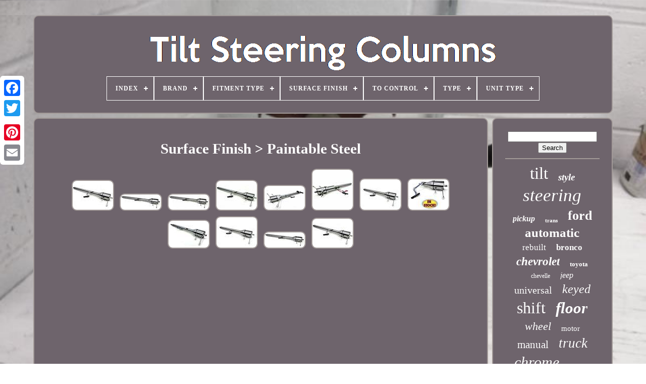

--- FILE ---
content_type: text/html
request_url: https://tiltsteeringcolumns.info/surface-finish/paintable-steel.htm
body_size: 4210
content:
<!DOCTYPE   HTML> 

	<HTML>	  


	 
<HEAD>


	
  	
<TITLE>  
 
Surface Finish > Paintable Steel  

 </TITLE> 
	
	  <META	CONTENT="text/html; charset=UTF-8" HTTP-EQUIV="content-type">
		 <META CONTENT="width=device-width, initial-scale=1"   NAME="viewport">

  
	
	<LINK TYPE="text/css"	HREF="https://tiltsteeringcolumns.info/wami.css"	REL="stylesheet">   	  
	  
<LINK HREF="https://tiltsteeringcolumns.info/vukew.css" TYPE="text/css"  REL="stylesheet">	

	
 <SCRIPT TYPE="text/javascript"  SRC="https://code.jquery.com/jquery-latest.min.js">	</SCRIPT>	
	  
<SCRIPT	ASYNC   SRC="https://tiltsteeringcolumns.info/pikog.js" TYPE="text/javascript">
 	
</SCRIPT>	

	


  <SCRIPT SRC="https://tiltsteeringcolumns.info/riredafu.js"  TYPE="text/javascript"> 	 </SCRIPT> 

  
 
	 
 	
<SCRIPT  TYPE="text/javascript"	SRC="https://tiltsteeringcolumns.info/wokytah.js"	ASYNC> 	 
</SCRIPT>	 
	
    
	<SCRIPT TYPE="text/javascript" SRC="https://tiltsteeringcolumns.info/gapiqafid.js"   ASYNC>  
</SCRIPT> 
 		
	
		 <SCRIPT TYPE="text/javascript">
	 var a2a_config = a2a_config || {};a2a_config.no_3p = 1;			 </SCRIPT>   
	 
<!--/////////////////////////////////////-->
<SCRIPT SRC="//static.addtoany.com/menu/page.js"  TYPE="text/javascript"	ASYNC>

 </SCRIPT>   
	<SCRIPT TYPE="text/javascript"   ASYNC   SRC="//static.addtoany.com/menu/page.js">  </SCRIPT>   

	 		


<SCRIPT   ASYNC  SRC="//static.addtoany.com/menu/page.js" TYPE="text/javascript">	 </SCRIPT> 

 </HEAD>


  	
<BODY  DATA-ID="-1"> 



	<DIV	STYLE="left:0px; top:150px;"   CLASS="a2a_kit a2a_kit_size_32 a2a_floating_style a2a_vertical_style">
 
		
	   
	<A CLASS="a2a_button_facebook">
</A>  			
		
   <A	CLASS="a2a_button_twitter">
</A>	


 
			
	
<!--/////////////////////////////////////-->
<A  CLASS="a2a_button_google_plus">
 
  </A>   	 	
		 <A  CLASS="a2a_button_pinterest">    	</A>
 
  
		

	<A  CLASS="a2a_button_email">  
</A>
 
	 

	</DIV>
 
	

	  	  <DIV ID="jejavu">   	 
			

 <DIV ID="hatykoge">		 	 	   
			
 <A   HREF="https://tiltsteeringcolumns.info/">
 <IMG  SRC="https://tiltsteeringcolumns.info/tilt-steering-columns.gif"  ALT="Tilt Steering Columns">  </A>  

 

			
<div id='lewizac' class='align-center'>
<ul>
<li class='has-sub'><a href='https://tiltsteeringcolumns.info/'><span>Index</span></a>
<ul>
	<li><a href='https://tiltsteeringcolumns.info/latest-items-tilt-steering-columns.htm'><span>Latest items</span></a></li>
	<li><a href='https://tiltsteeringcolumns.info/popular-items-tilt-steering-columns.htm'><span>Popular items</span></a></li>
	<li><a href='https://tiltsteeringcolumns.info/latest-videos-tilt-steering-columns.htm'><span>Latest videos</span></a></li>
</ul>
</li>

<li class='has-sub'><a href='https://tiltsteeringcolumns.info/brand/'><span>Brand</span></a>
<ul>
	<li><a href='https://tiltsteeringcolumns.info/brand/bous-performance.htm'><span>Bous Performance (79)</span></a></li>
	<li><a href='https://tiltsteeringcolumns.info/brand/chevrolet.htm'><span>Chevrolet (142)</span></a></li>
	<li><a href='https://tiltsteeringcolumns.info/brand/flaming-river.htm'><span>Flaming River (46)</span></a></li>
	<li><a href='https://tiltsteeringcolumns.info/brand/ford.htm'><span>Ford (260)</span></a></li>
	<li><a href='https://tiltsteeringcolumns.info/brand/general-motors.htm'><span>General Motors (127)</span></a></li>
	<li><a href='https://tiltsteeringcolumns.info/brand/hyundai.htm'><span>Hyundai (91)</span></a></li>
	<li><a href='https://tiltsteeringcolumns.info/brand/ididit.htm'><span>Ididit (295)</span></a></li>
	<li><a href='https://tiltsteeringcolumns.info/brand/jeep.htm'><span>Jeep (46)</span></a></li>
	<li><a href='https://tiltsteeringcolumns.info/brand/johnny-law-motors.htm'><span>Johnny Law Motors (174)</span></a></li>
	<li><a href='https://tiltsteeringcolumns.info/brand/lexus.htm'><span>Lexus (70)</span></a></li>
	<li><a href='https://tiltsteeringcolumns.info/brand/linesracing.htm'><span>Linesracing (119)</span></a></li>
	<li><a href='https://tiltsteeringcolumns.info/brand/motornets.htm'><span>Motornets (80)</span></a></li>
	<li><a href='https://tiltsteeringcolumns.info/brand/nissan.htm'><span>Nissan (48)</span></a></li>
	<li><a href='https://tiltsteeringcolumns.info/brand/o-k-p-suspension.htm'><span>O-k-p Suspension (86)</span></a></li>
	<li><a href='https://tiltsteeringcolumns.info/brand/psc.htm'><span>Psc (81)</span></a></li>
	<li><a href='https://tiltsteeringcolumns.info/brand/sphinxparts.htm'><span>Sphinxparts (52)</span></a></li>
	<li><a href='https://tiltsteeringcolumns.info/brand/suspension-4-less.htm'><span>Suspension 4 Less (45)</span></a></li>
	<li><a href='https://tiltsteeringcolumns.info/brand/suspension-pros.htm'><span>Suspension Pros (109)</span></a></li>
	<li><a href='https://tiltsteeringcolumns.info/brand/top-end-steering.htm'><span>Top End Steering (580)</span></a></li>
	<li><a href='https://tiltsteeringcolumns.info/brand/toyota.htm'><span>Toyota (132)</span></a></li>
	<li><a href='https://tiltsteeringcolumns.info/latest-items-tilt-steering-columns.htm'>... (3056)</a></li>
</ul>
</li>

<li class='has-sub'><a href='https://tiltsteeringcolumns.info/fitment-type/'><span>Fitment Type</span></a>
<ul>
	<li><a href='https://tiltsteeringcolumns.info/fitment-type/direct-replacement.htm'><span>Direct Replacement (178)</span></a></li>
	<li><a href='https://tiltsteeringcolumns.info/fitment-type/performance-custom.htm'><span>Performance / Custom (111)</span></a></li>
	<li><a href='https://tiltsteeringcolumns.info/latest-items-tilt-steering-columns.htm'>... (5429)</a></li>
</ul>
</li>

<li class='has-sub'><a href='https://tiltsteeringcolumns.info/surface-finish/'><span>Surface Finish</span></a>
<ul>
	<li><a href='https://tiltsteeringcolumns.info/surface-finish/aluminum.htm'><span>Aluminum (6)</span></a></li>
	<li><a href='https://tiltsteeringcolumns.info/surface-finish/black.htm'><span>Black (38)</span></a></li>
	<li><a href='https://tiltsteeringcolumns.info/surface-finish/black-coated.htm'><span>Black Coated (8)</span></a></li>
	<li><a href='https://tiltsteeringcolumns.info/surface-finish/black-powder-coat.htm'><span>Black Powder Coat (8)</span></a></li>
	<li><a href='https://tiltsteeringcolumns.info/surface-finish/black-steel.htm'><span>Black Steel (4)</span></a></li>
	<li><a href='https://tiltsteeringcolumns.info/surface-finish/chrome.htm'><span>Chrome (96)</span></a></li>
	<li><a href='https://tiltsteeringcolumns.info/surface-finish/chrome-stainless.htm'><span>Chrome Stainless (10)</span></a></li>
	<li><a href='https://tiltsteeringcolumns.info/surface-finish/chrome-steel.htm'><span>Chrome Steel (12)</span></a></li>
	<li><a href='https://tiltsteeringcolumns.info/surface-finish/gray.htm'><span>Gray (6)</span></a></li>
	<li><a href='https://tiltsteeringcolumns.info/surface-finish/natural.htm'><span>Natural (23)</span></a></li>
	<li><a href='https://tiltsteeringcolumns.info/surface-finish/paintable-steel.htm'><span>Paintable Steel (12)</span></a></li>
	<li><a href='https://tiltsteeringcolumns.info/surface-finish/painted.htm'><span>Painted (12)</span></a></li>
	<li><a href='https://tiltsteeringcolumns.info/surface-finish/plastic.htm'><span>Plastic (6)</span></a></li>
	<li><a href='https://tiltsteeringcolumns.info/surface-finish/polished.htm'><span>Polished (21)</span></a></li>
	<li><a href='https://tiltsteeringcolumns.info/surface-finish/powdercoated.htm'><span>Powdercoated (11)</span></a></li>
	<li><a href='https://tiltsteeringcolumns.info/surface-finish/printable-raw-steel.htm'><span>Printable Raw Steel (4)</span></a></li>
	<li><a href='https://tiltsteeringcolumns.info/surface-finish/raw-paintable-steel.htm'><span>Raw Paintable Steel (12)</span></a></li>
	<li><a href='https://tiltsteeringcolumns.info/surface-finish/raw-stainless.htm'><span>Raw Stainless (5)</span></a></li>
	<li><a href='https://tiltsteeringcolumns.info/surface-finish/raw-steel-paintable.htm'><span>Raw Steel Paintable (12)</span></a></li>
	<li><a href='https://tiltsteeringcolumns.info/surface-finish/stainless-steel.htm'><span>Stainless Steel (22)</span></a></li>
	<li><a href='https://tiltsteeringcolumns.info/latest-items-tilt-steering-columns.htm'>... (5390)</a></li>
</ul>
</li>

<li class='has-sub'><a href='https://tiltsteeringcolumns.info/to-control/'><span>To Control</span></a>
<ul>
	<li><a href='https://tiltsteeringcolumns.info/to-control/steering-column.htm'><span>Steering Column (6)</span></a></li>
	<li><a href='https://tiltsteeringcolumns.info/to-control/turn-signal.htm'><span>Turn Signal (29)</span></a></li>
	<li><a href='https://tiltsteeringcolumns.info/latest-items-tilt-steering-columns.htm'>... (5683)</a></li>
</ul>
</li>

<li class='has-sub'><a href='https://tiltsteeringcolumns.info/type/'><span>Type</span></a>
<ul>
	<li><a href='https://tiltsteeringcolumns.info/type/423-steering-column.htm'><span>423 Steering Column (3)</span></a></li>
	<li><a href='https://tiltsteeringcolumns.info/type/dash-part.htm'><span>Dash Part (4)</span></a></li>
	<li><a href='https://tiltsteeringcolumns.info/type/flaming-river-parts.htm'><span>Flaming River Parts (11)</span></a></li>
	<li><a href='https://tiltsteeringcolumns.info/type/horn.htm'><span>Horn (3)</span></a></li>
	<li><a href='https://tiltsteeringcolumns.info/type/hub-adapter.htm'><span>Hub Adapter (3)</span></a></li>
	<li><a href='https://tiltsteeringcolumns.info/type/interior-trim-set.htm'><span>Interior Trim Set (5)</span></a></li>
	<li><a href='https://tiltsteeringcolumns.info/type/knob.htm'><span>Knob (3)</span></a></li>
	<li><a href='https://tiltsteeringcolumns.info/type/misc.htm'><span>Misc (3)</span></a></li>
	<li><a href='https://tiltsteeringcolumns.info/type/motor.htm'><span>Motor (3)</span></a></li>
	<li><a href='https://tiltsteeringcolumns.info/type/oem.htm'><span>Oem (5)</span></a></li>
	<li><a href='https://tiltsteeringcolumns.info/type/steering.htm'><span>Steering (2)</span></a></li>
	<li><a href='https://tiltsteeringcolumns.info/type/steering-column.htm'><span>Steering Column (266)</span></a></li>
	<li><a href='https://tiltsteeringcolumns.info/type/steering-gear.htm'><span>Steering Gear (27)</span></a></li>
	<li><a href='https://tiltsteeringcolumns.info/type/steering-shaft.htm'><span>Steering Shaft (7)</span></a></li>
	<li><a href='https://tiltsteeringcolumns.info/type/steering-wheel.htm'><span>Steering Wheel (10)</span></a></li>
	<li><a href='https://tiltsteeringcolumns.info/type/tachometer.htm'><span>Tachometer (5)</span></a></li>
	<li><a href='https://tiltsteeringcolumns.info/type/tilt.htm'><span>Tilt (3)</span></a></li>
	<li><a href='https://tiltsteeringcolumns.info/type/tilt-motor.htm'><span>Tilt Motor (3)</span></a></li>
	<li><a href='https://tiltsteeringcolumns.info/type/tilt-steering-column.htm'><span>Tilt Steering Column (127)</span></a></li>
	<li><a href='https://tiltsteeringcolumns.info/type/wiring-harness.htm'><span>Wiring Harness (3)</span></a></li>
	<li><a href='https://tiltsteeringcolumns.info/latest-items-tilt-steering-columns.htm'>... (5222)</a></li>
</ul>
</li>

<li class='has-sub'><a href='https://tiltsteeringcolumns.info/unit-type/'><span>Unit Type</span></a>
<ul>
	<li><a href='https://tiltsteeringcolumns.info/unit-type/kit.htm'><span>Kit (7)</span></a></li>
	<li><a href='https://tiltsteeringcolumns.info/unit-type/steering-column.htm'><span>Steering Column (29)</span></a></li>
	<li><a href='https://tiltsteeringcolumns.info/unit-type/tilt-steering-column.htm'><span>Tilt Steering Column (74)</span></a></li>
	<li><a href='https://tiltsteeringcolumns.info/latest-items-tilt-steering-columns.htm'>... (5608)</a></li>
</ul>
</li>

</ul>
</div>

		 	
   
</DIV>   

		
    
 <DIV ID="ramicurimy"> 	    
					
<!--/////////////////////////////////////-->
<DIV  ID="raxe">

					  
<!--/////////////////////////////////////-->
<DIV   ID="femywibyt"> 	

  		
</DIV>
		

				<h1>Surface Finish > Paintable Steel</h1>
<ul>
<li><a href="https://tiltsteeringcolumns.info/1947-1954-chevy-truck-tilt-steering-column-floor-shift-paintable-raw-steel-3.htm" title="1947 1954 Chevy Truck Tilt Steering Column Floor Shift Paintable Raw Steel"><img src="https://tiltsteeringcolumns.info/upload/1947-1954-Chevy-Truck-Tilt-Steering-Column-Floor-Shift-Paintable-Raw-Steel-01-narv.jpg" alt="1947 1954 Chevy Truck Tilt Steering Column Floor Shift Paintable Raw Steel"/></a></li>
<li><a href="https://tiltsteeringcolumns.info/1967-1972-chevy-truck-tilt-steering-column-floor-shift-paintable-raw-steel-3.htm" title="1967 1972 Chevy Truck Tilt Steering Column Floor Shift Paintable Raw Steel"><img src="https://tiltsteeringcolumns.info/upload/1967-1972-Chevy-Truck-Tilt-Steering-Column-Floor-Shift-Paintable-raw-Steel-01-crep.jpg" alt="1967 1972 Chevy Truck Tilt Steering Column Floor Shift Paintable Raw Steel"/></a></li>
<li><a href="https://tiltsteeringcolumns.info/1967-1972-chevy-truck-tilt-steering-column-floor-shift-paintable-raw-steel-2.htm" title="1967 1972 Chevy Truck Tilt Steering Column Floor Shift Paintable Raw Steel"><img src="https://tiltsteeringcolumns.info/upload/1967-1972-Chevy-Truck-Tilt-Steering-Column-Floor-Shift-Paintable-raw-Steel-01-ubq.jpg" alt="1967 1972 Chevy Truck Tilt Steering Column Floor Shift Paintable Raw Steel"/></a></li>
<li><a href="https://tiltsteeringcolumns.info/1947-1954-chevy-truck-tilt-steering-column-floor-shift-paintable-raw-steel-2.htm" title="1947 1954 Chevy Truck Tilt Steering Column Floor Shift Paintable Raw Steel"><img src="https://tiltsteeringcolumns.info/upload/1947-1954-Chevy-Truck-Tilt-Steering-Column-Floor-Shift-Paintable-Raw-Steel-01-th.jpg" alt="1947 1954 Chevy Truck Tilt Steering Column Floor Shift Paintable Raw Steel"/></a></li>
<li><a href="https://tiltsteeringcolumns.info/ididit-1140600010-1959-60-impala-steel-tilt-steering-column-withshift-lever.htm" title="Ididit 1140600010 1959-60 Impala Steel Tilt Steering Column Withshift Lever"><img src="https://tiltsteeringcolumns.info/upload/Ididit-1140600010-1959-60-Impala-Steel-Tilt-Steering-Column-WithShift-Lever-01-pfp.jpg" alt="Ididit 1140600010 1959-60 Impala Steel Tilt Steering Column Withshift Lever"/></a></li>
<li><a href="https://tiltsteeringcolumns.info/ididit-1520800010-1976-86-jeep-cj5-cj7-tilt-steering-column-withkey-steel.htm" title="Ididit 1520800010 1976-86 Jeep Cj5 &amp; Cj7 Tilt Steering Column Withkey Steel"><img src="https://tiltsteeringcolumns.info/upload/Ididit-1520800010-1976-86-Jeep-CJ5-CJ7-Tilt-Steering-Column-withKey-Steel-01-vgs.jpg" alt="Ididit 1520800010 1976-86 Jeep Cj5 &amp; Cj7 Tilt Steering Column Withkey Steel"/></a></li>
<li><a href="https://tiltsteeringcolumns.info/1957-chevy-belair-210-150-tilt-steering-column-ididit.htm" title="1957 Chevy Belair 210 150 Tilt Steering Column Ididit"><img src="https://tiltsteeringcolumns.info/upload/1957-Chevy-Belair-210-150-Tilt-Steering-Column-IDIDIT-01-bqgi.jpg" alt="1957 Chevy Belair 210 150 Tilt Steering Column Ididit"/></a></li>
<li><a href="https://tiltsteeringcolumns.info/ididit-16-shorty-paintable-steel-tilt-steering-column-1120160010.htm" title="Ididit 16 Shorty Paintable Steel Tilt Steering Column 1120160010"><img src="https://tiltsteeringcolumns.info/upload/Ididit-16-Shorty-Paintable-Steel-Tilt-Steering-Column-1120160010-01-omd.jpg" alt="Ididit 16 Shorty Paintable Steel Tilt Steering Column 1120160010"/></a></li>
<li><a href="https://tiltsteeringcolumns.info/1961-1962-chevy-impala-biscayne-belair-tilt-steering-column-ididit.htm" title="1961 1962 Chevy Impala Biscayne Belair Tilt Steering Column Ididit"><img src="https://tiltsteeringcolumns.info/upload/1961-1962-Chevy-Impala-Biscayne-Belair-Tilt-Steering-Column-IDIDIT-01-dl.jpg" alt="1961 1962 Chevy Impala Biscayne Belair Tilt Steering Column Ididit"/></a></li>
<li><a href="https://tiltsteeringcolumns.info/1955-1956-chevy-belair-210-150-tilt-steering-column-ididit.htm" title="1955 1956 Chevy Belair 210 150 Tilt Steering Column Ididit"><img src="https://tiltsteeringcolumns.info/upload/1955-1956-Chevy-Belair-210-150-Tilt-Steering-Column-IDIDIT-01-bpoe.jpg" alt="1955 1956 Chevy Belair 210 150 Tilt Steering Column Ididit"/></a></li>
<li><a href="https://tiltsteeringcolumns.info/1967-1972-chevy-truck-tilt-steering-column-floor-shift-paintable-raw-steel.htm" title="1967 1972 Chevy Truck Tilt Steering Column Floor Shift Paintable Raw Steel"><img src="https://tiltsteeringcolumns.info/upload/1967-1972-Chevy-Truck-Tilt-Steering-Column-Floor-Shift-Paintable-raw-Steel-01-jsa.jpg" alt="1967 1972 Chevy Truck Tilt Steering Column Floor Shift Paintable Raw Steel"/></a></li>
<li><a href="https://tiltsteeringcolumns.info/1947-1954-chevy-truck-tilt-steering-column-floor-shift-paintable-raw-steel.htm" title="1947 1954 Chevy Truck Tilt Steering Column Floor Shift Paintable Raw Steel"><img src="https://tiltsteeringcolumns.info/upload/1947-1954-Chevy-Truck-Tilt-Steering-Column-Floor-Shift-Paintable-raw-Steel-01-elxs.jpg" alt="1947 1954 Chevy Truck Tilt Steering Column Floor Shift Paintable Raw Steel"/></a></li>
</ul>

				
				 

 <DIV  STYLE="margin:10px auto 0px auto"  CLASS="a2a_kit">
	 

 
						 	 
 <A DATA-SHARE="false"   DATA-SHOW-FACES="false"   DATA-LAYOUT="button" CLASS="a2a_button_facebook_like" DATA-ACTION="like">	
  </A> 	
 
					    </DIV>
		
				
				   <DIV STYLE="margin:10px auto;width:120px;" CLASS="a2a_kit a2a_default_style">
	
					 <A CLASS="a2a_button_facebook">
</A>
					  <A CLASS="a2a_button_twitter"></A>

  	
					   	<A CLASS="a2a_button_google_plus">  

</A>  

					<A	CLASS="a2a_button_pinterest">	 </A>	    	
					 <A CLASS="a2a_button_email"></A>


				 
 </DIV>
	 	
					
				
			 	 
 
 </DIV> 	 
 
			    <DIV	ID="zasaxoz">	
				
				<DIV   ID="lifiqimip"> 


	 
					
   <HR>

					 	</DIV>
	 

				 	  <DIV   ID="navo"> 	
  	</DIV>
				
				  
<DIV	ID="vavabezot">

 
					<a style="font-family:MS LineDraw;font-size:33px;font-weight:normal;font-style:normal;text-decoration:none" href="https://tiltsteeringcolumns.info/tag/tilt.htm">tilt</a><a style="font-family:Arial Black;font-size:19px;font-weight:bolder;font-style:italic;text-decoration:none" href="https://tiltsteeringcolumns.info/tag/style.htm">style</a><a style="font-family:Palatino;font-size:35px;font-weight:normal;font-style:italic;text-decoration:none" href="https://tiltsteeringcolumns.info/tag/steering.htm">steering</a><a style="font-family:Coronet;font-size:16px;font-weight:bolder;font-style:italic;text-decoration:none" href="https://tiltsteeringcolumns.info/tag/pickup.htm">pickup</a><a style="font-family:GilbertUltraBold;font-size:11px;font-weight:bold;font-style:normal;text-decoration:none" href="https://tiltsteeringcolumns.info/tag/trans.htm">trans</a><a style="font-family:Wide Latin;font-size:26px;font-weight:bolder;font-style:normal;text-decoration:none" href="https://tiltsteeringcolumns.info/tag/ford.htm">ford</a><a style="font-family:Playbill;font-size:25px;font-weight:bold;font-style:normal;text-decoration:none" href="https://tiltsteeringcolumns.info/tag/automatic.htm">automatic</a><a style="font-family:Carleton ;font-size:17px;font-weight:normal;font-style:normal;text-decoration:none" href="https://tiltsteeringcolumns.info/tag/rebuilt.htm">rebuilt</a><a style="font-family:Minion Web;font-size:17px;font-weight:bold;font-style:normal;text-decoration:none" href="https://tiltsteeringcolumns.info/tag/bronco.htm">bronco</a><a style="font-family:Arial Rounded MT Bold;font-size:23px;font-weight:bolder;font-style:italic;text-decoration:none" href="https://tiltsteeringcolumns.info/tag/chevrolet.htm">chevrolet</a><a style="font-family:Cursive Elegant;font-size:13px;font-weight:bold;font-style:normal;text-decoration:none" href="https://tiltsteeringcolumns.info/tag/toyota.htm">toyota</a><a style="font-family:Expo;font-size:12px;font-weight:lighter;font-style:normal;text-decoration:none" href="https://tiltsteeringcolumns.info/tag/chevelle.htm">chevelle</a><a style="font-family:Monaco;font-size:16px;font-weight:normal;font-style:oblique;text-decoration:none" href="https://tiltsteeringcolumns.info/tag/jeep.htm">jeep</a><a style="font-family:Century Gothic;font-size:20px;font-weight:normal;font-style:normal;text-decoration:none" href="https://tiltsteeringcolumns.info/tag/universal.htm">universal</a><a style="font-family:Expo;font-size:24px;font-weight:normal;font-style:oblique;text-decoration:none" href="https://tiltsteeringcolumns.info/tag/keyed.htm">keyed</a><a style="font-family:Lansbury;font-size:32px;font-weight:lighter;font-style:normal;text-decoration:none" href="https://tiltsteeringcolumns.info/tag/shift.htm">shift</a><a style="font-family:Univers Condensed;font-size:31px;font-weight:bold;font-style:oblique;text-decoration:none" href="https://tiltsteeringcolumns.info/tag/floor.htm">floor</a><a style="font-family:CG Times;font-size:22px;font-weight:normal;font-style:italic;text-decoration:none" href="https://tiltsteeringcolumns.info/tag/wheel.htm">wheel</a><a style="font-family:Verdana;font-size:15px;font-weight:normal;font-style:normal;text-decoration:none" href="https://tiltsteeringcolumns.info/tag/motor.htm">motor</a><a style="font-family:Footlight MT Light;font-size:21px;font-weight:lighter;font-style:normal;text-decoration:none" href="https://tiltsteeringcolumns.info/tag/manual.htm">manual</a><a style="font-family:Algerian;font-size:27px;font-weight:normal;font-style:oblique;text-decoration:none" href="https://tiltsteeringcolumns.info/tag/truck.htm">truck</a><a style="font-family:Cursive Elegant;font-size:30px;font-weight:lighter;font-style:oblique;text-decoration:none" href="https://tiltsteeringcolumns.info/tag/chrome.htm">chrome</a><a style="font-family:Times;font-size:11px;font-weight:bolder;font-style:normal;text-decoration:none" href="https://tiltsteeringcolumns.info/tag/mustang.htm">mustang</a><a style="font-family:Fritzquad;font-size:10px;font-weight:lighter;font-style:normal;text-decoration:none" href="https://tiltsteeringcolumns.info/tag/ignition.htm">ignition</a><a style="font-family:Arial Rounded MT Bold;font-size:18px;font-weight:normal;font-style:normal;text-decoration:none" href="https://tiltsteeringcolumns.info/tag/inch.htm">inch</a><a style="font-family:Zap Chance;font-size:14px;font-weight:normal;font-style:italic;text-decoration:none" href="https://tiltsteeringcolumns.info/tag/adapter.htm">adapter</a><a style="font-family:Small Fonts;font-size:19px;font-weight:bolder;font-style:italic;text-decoration:none" href="https://tiltsteeringcolumns.info/tag/auto.htm">auto</a><a style="font-family:Wide Latin;font-size:12px;font-weight:bolder;font-style:oblique;text-decoration:none" href="https://tiltsteeringcolumns.info/tag/telescopic.htm">telescopic</a><a style="font-family:Monaco;font-size:15px;font-weight:normal;font-style:normal;text-decoration:none" href="https://tiltsteeringcolumns.info/tag/power.htm">power</a><a style="font-family:Palatino;font-size:28px;font-weight:bold;font-style:oblique;text-decoration:none" href="https://tiltsteeringcolumns.info/tag/black.htm">black</a><a style="font-family:Old English;font-size:29px;font-weight:bold;font-style:italic;text-decoration:none" href="https://tiltsteeringcolumns.info/tag/chevy.htm">chevy</a><a style="font-family:Verdana;font-size:34px;font-weight:lighter;font-style:italic;text-decoration:none" href="https://tiltsteeringcolumns.info/tag/column.htm">column</a><a style="font-family:Algerian;font-size:18px;font-weight:bolder;font-style:oblique;text-decoration:none" href="https://tiltsteeringcolumns.info/tag/ididit.htm">ididit</a><a style="font-family:Micro;font-size:14px;font-weight:lighter;font-style:italic;text-decoration:none" href="https://tiltsteeringcolumns.info/tag/camaro.htm">camaro</a><a style="font-family:Monaco;font-size:13px;font-weight:bold;font-style:italic;text-decoration:none" href="https://tiltsteeringcolumns.info/tag/steel.htm">steel</a>  
				
	</DIV>
	
			
			  </DIV> 	   	
		 </DIV>	  
	
		  
 <DIV ID="cofibud">
  
		
			   	 
<UL>   

				 <LI>   
					
	<A  HREF="https://tiltsteeringcolumns.info/">			


Index		</A>


	
				  </LI> 


					  <LI>	 
						 
  <A  HREF="https://tiltsteeringcolumns.info/contact.php"> 

	Contact Form
 </A>
  
				
 
</LI>	  
 
					 
	<LI> 
 
						
<A  HREF="https://tiltsteeringcolumns.info/privacy.htm">  Privacy Policy Agreement
 </A>

	 

				  

 </LI> 

				

 <LI>
	

					
<A HREF="https://tiltsteeringcolumns.info/terms.htm">
 
Service Agreement  </A>
	
	

				
	</LI>	

 
				

				

</UL>   
			
			
</DIV>
 

		 </DIV>  
   
  </BODY>
  	 	
		</HTML>	 

--- FILE ---
content_type: text/css
request_url: https://tiltsteeringcolumns.info/wami.css
body_size: 1723
content:
  
#cofibud         {
		  
	display:block; 

  border:2px solid #A19997;
 
  	border-radius:10px;


	margin:0px 8px;

 	background-color:#6E646C;

	padding:24px;
 

 
}




#botev input[type="text"]         { 			  	width:60%;
margin:0px 10px 10px 0px;
 	}	

 
 #raxe img         {	
	 

	max-width:90%; 
	margin:3px;
  	border-color:#A19997;
  
 	border-radius:10px;
	 	border-width:2px; 	   border-style:solid; 
 	height:auto;  }   
   
/*/////////////////////////////////////*/
#femywibyt         { 

    	 width:100%; 
 	margin:0px auto 8px auto;    }  





#botev input         {

	padding:6px; 	  	
	border:2px solid #A19997; 
	 	   	border-radius:5px; }	
     
H1         {
		
font-size:29px; 	  }	 



 #raxe ol         {
  
	list-style-type:disc;	 
margin:0px;	



  	padding:0px; 
    	 }	
  
	

#niwapub:hover         { 
  	
border-color:transparent #FFFFFF transparent transparent; }   	
 hr         {
border:1px solid #A19997;  
	
	margin:10px 0px;
}
	     	

 
 #vavabezot a         {

display:inline-block; 
		max-width:100%;	
 
	overflow:hidden; 	text-overflow:ellipsis;
		margin:0px 10px;   
 	 	word-wrap:normal; 
}  

#raxe ol li         {		margin:0px 10px;  } 
  #botev input[type="submit"]         {
	
 
 
  	color:#FFFFFF;
 



background-color:#6E646C; } 
   #hatykoge img         {		max-width:100%; }


#hatykoge         { 

	border:2px solid #A19997;

	 
 	background-color:#6E646C;  	  display:block;  	padding:24px;	 	border-radius:10px; 

	margin:0px 8px;

   }
 

#mihulu         {
 
  	border-style:solid; 
 			  
 	margin:10px;
 	border-color:transparent transparent transparent #A19997; 	width:0; 

border-width:10px 0 10px 20px;		display:inline-block; 	height:0;
 }
#navo         { 
	 	



	width:95%;

 margin:0px auto 8px auto;}
#cofibud ul         {  
  	 	display:inline-block;
  	
margin:0px;	
 	padding:0px;  	
 
 }
	 
	
	#raxe ul         {
    list-style-type:none; 
		margin:0px;
	padding:0px;}


#navo:empty         {

	 	 
	 
display:none;
	 } 

#cofibud li         {	
display:inline-block;
 	margin:13px 22px;  
  } 	
 


	
	 #raxe         { 
   

  	width:79%;

 


		background-color:#6E646C; 		padding:24px;  
	border:2px solid #A19997;
   display:table-cell; 	border-radius:10px; 	

	color:#FFFFFF;
}


  
#mihulu:hover         {	

 
border-color:transparent transparent transparent #FFFFFF;     }  

 #ramicurimy div         {	vertical-align:top;
	border-spacing:0px; } 	 
		 a         { 
 	color:#FFFFFF; 
 
	text-decoration:underline;
	font-weight:bold;
	
}
 
 

 #zasaxoz         {   background-color:#6E646C;

	   
 	width:21%;  			padding:24px;	
 

	 	border-radius:10px; 
	color:#FFFFFF; 		display:table-cell;    		border:2px solid #A19997;
		
}	  




	#jejavu         {	
  
	
	width:91%;

  	margin:30px auto 23px auto;  
	 	 }  


/*/////////////////////////////////////*/
html, body         {  		margin:0 0 0 0;
  		height:100%;   	background-image:url("https://tiltsteeringcolumns.info/tilt-steering-columns-yno.jpg");
 	font-family:Georgia;		
 	background-size:cover; 
	text-align:center;	 

		font-size:18px;  
} 

 


/*/////////////////////////////////////
         #lewizac
/////////////////////////////////////*/
#lewizac         {	
 	   text-align:left; 	 } 
#femywibyt:empty         {  	display:none; 	}
 
	
/*/////////////////////////////////////

         .a2a_default_style

/////////////////////////////////////*/
.a2a_default_style         { 

	display:none;		 }


  


/*/////////////////////////////////////*/
#botev input[type="submit"]:active         {
				opacity:0.7;
 filter:alpha(opacity=70);
 

}



/*/////////////////////////////////////*/
#niwapub         { 

	
	border-style:solid;

  
	height:0;	
	   
	border-width:10px 20px 10px 0; 

	width:0;

	margin:10px;	border-color:transparent #A19997 transparent transparent;
		display:inline-block;
}

 #raxe img:hover         { 
 	border-color:#FFFFFF;  border-radius:10px;
	
} 
#ramicurimy         {
  
	width:100%;   
	table-layout:fixed;		border-spacing:8px;			 
 display:table;

 }		 


#raxe ul li         {	 

display:inline;	 
		
}
	 
  

@media only screen and (max-width: 1020px)         { 	  
 	
.a2a_default_style         {	 	display:block;}	
	.a2a_floating_style.a2a_vertical_style         {
 
    display:none;
}
  	 
 
  
}
 
	@media only screen and (max-width: 760px), (min-device-width: 760px) and (max-device-width: 1024px)         { 
  
 

 #raxe         {
 		width:100%;
    margin:10px 0px;		display:block; 	

	 		padding:10px 5px;	} 	
	
/*/////////////////////////////////////

         #jejavu

/////////////////////////////////////*/
#jejavu         { 	
 
margin:8px auto;

		display:block;	 				padding:0px;  	
		width:80%; } 


 
/*/////////////////////////////////////*/
#cofibud li         {	

 	display:block;	
	}  
	


	
 
/*/////////////////////////////////////

         .a2a_default_style

/////////////////////////////////////*/
.a2a_default_style         {	   display:block;

}	

	#hatykoge         {
	 width:100%; 
 	  margin:10px 0px;
 	 		display:block;
  		padding:5px;
	}	   
 
#cofibud         { 
  	
		display:block;  

width:100%; 			padding:10px 5px;  
		margin:10px 0px;	}    	
 

  
#vavabezot         {	 

 margin:10px;	 } 
 	 

/*/////////////////////////////////////*/
.a2a_floating_style.a2a_vertical_style         { 
  
  
 display:none; 
}  
	#botev         {   

    margin:10px;	}

 

  #ramicurimy         {			margin:0px;	display:block;	 

		padding:0px;   

			width:100%;  
} 	 	

/*/////////////////////////////////////*/
#zasaxoz         {
 	  	  		padding:5px;	  
				margin:10px 0px;  		display:block;   width:100%;

 	}

  	
} 	


--- FILE ---
content_type: text/css
request_url: https://tiltsteeringcolumns.info/vukew.css
body_size: 2210
content:

#lewizac,
#lewizac ul,
#lewizac ul li,
#lewizac ul li a,
#lewizac #menu-button         { 


	
  -webkit-box-sizing: border-box; 
  border: 0; 		 
  line-height: 1;
  box-sizing: border-box;   


  position: relative;  	  

  list-style: none;   
  padding: 0;
  display: block;	
 
  -moz-box-sizing: border-box;
	
 
margin: 0;

 

} 

 #lewizac:after,
#lewizac > ul:after         {

 	
  display: block;


  height: 0;  
  clear: both;
 
	
content: ".";  
  line-height: 0;

   
  visibility: hidden; } 	

 
 
#lewizac #menu-button         {	

display: none;	}

 	 

	 
#lewizac         {
  
background: #6E646C;}	
 
 #lewizac > ul > li         {
 
	
  float: center;	
border:1px solid #FFFFFF; 	
 
} 	



#lewizac.align-center > ul         { 
  	 font-size: 0;


  text-align: center; 
 }  
  

/*/////////////////////////////////////

         #lewizac.align-center > ul > li

/////////////////////////////////////*/
#lewizac.align-center > ul > li         {
  
 display: inline-block;
  

  float: none;
	}
  	
  
	#lewizac.align-center ul ul         {  
	 text-align: left;

 }  	 
	
 	 #lewizac.align-right > ul > li         {  float: right;
	 
 
}


#lewizac > ul > li > a         { 
  

  color: #FFFFFF;	

  font-weight: 700; 
  letter-spacing: 1px; 

  text-transform: uppercase;		


  font-size: 12px;	 
 
  text-decoration: none; 
padding: 17px;
	} 
 
  
#lewizac > ul > li:hover > a         {   
 	  }

 
  #lewizac > ul > li.has-sub > a         { padding-right: 30px; 
	}  	 

 #lewizac > ul > li.has-sub > a:after         {  	 	

  width: 8px;
 
  content: '';	 	
  top: 22px;

  display: block;

 
  height: 2px;


  right: 11px;position: absolute;   

  background: #FFFFFF;
	  

	} 

#lewizac > ul > li.has-sub > a:before         {	   

  top: 19px;
	
  -moz-transition: all .25s ease; 	
 
 position: absolute;  
  -o-transition: all .25s ease;  	 
  -webkit-transition: all .25s ease; 
  transition: all .25s ease;
  
  right: 14px;	 

  content: '';  
  display: block;
  width: 2px;
		
  height: 8px; 
  background: #FFFFFF;
  -ms-transition: all .25s ease;	}

  #lewizac > ul > li.has-sub:hover > a:before         {	
	 
  height: 0;   

top: 23px; 
 }

 
 	

  #lewizac ul ul         {	

  left: -9999px;
	 position: absolute;  } 


 	#lewizac.align-right ul ul         {
  

text-align: right;	}  




#lewizac ul ul li         {
   	
  -moz-transition: all .25s ease;
   
  -webkit-transition: all .25s ease; 

  -o-transition: all .25s ease;
 
  -ms-transition: all .25s ease;


height: 0;  
  transition: all .25s ease; 
}  
 
	 #lewizac li:hover > ul         {	

left: auto;			}

#lewizac.align-right li:hover > ul         {	  left: auto;	  
  right: 0;  
}	 
		

 
#lewizac li:hover > ul > li         {  
  
 height: auto;

}		 	

#lewizac ul ul ul         {  margin-left: 100%; 
  top: 0; }
	
 

#lewizac.align-right ul ul ul         {
			
  
  margin-right: 100%;
	margin-left: 0;
	 }  

#lewizac ul ul li a         {

	
  color: #FFFFFF;
	
  font-size: 12px; 

	
  background: #6E646C;	 	
 
border: 1px solid #FFFFFF;


  text-decoration: none;
  width: 170px; 
  padding: 11px 15px;



  font-weight: 400;	
} 
	     
#lewizac ul ul li:last-child > a,
#lewizac ul ul li.last-item > a         {

	 }
 	
 #lewizac ul ul li:hover > a,
#lewizac ul ul li a:hover         {     
font-weight:bolder; }


#lewizac ul ul li.has-sub > a:after         {
 
 
  right: 11px;
 
 
  background: #FFFFFF;  position: absolute;

  display: block;
  content: '';

	
  height: 2px; 

 

  width: 8px; 		


  top: 16px; 
	}
	
 #lewizac.align-right ul ul li.has-sub > a:after         { 		 right: auto;
 
	
  left: 11px;		
 }
   

	 #lewizac ul ul li.has-sub > a:before         {  
   
  -ms-transition: all .25s ease; 
  display: block;
	 

position: absolute; 
	


 
  width: 2px; 	
  -moz-transition: all .25s ease; 	
 
  

  top: 13px; 	   
  height: 8px;   
  transition: all .25s ease; 	
  -webkit-transition: all .25s ease;	

 
  content: '';

  right: 14px;


  background: #FFFFFF;

  -o-transition: all .25s ease;}	 
#lewizac.align-right ul ul li.has-sub > a:before         {
	 	  
  left: 14px; 
     right: auto; 
 }	 
  #lewizac ul ul > li.has-sub:hover > a:before         {
  height: 0; 

  top: 17px;
 	} 	
  @media all and (max-width: 768px), only screen and (-webkit-min-device-pixel-ratio: 2) and (max-width: 1024px), only screen and (min--moz-device-pixel-ratio: 2) and (max-width: 1024px), only screen and (-o-min-device-pixel-ratio: 2/1) and (max-width: 1024px), only screen and (min-device-pixel-ratio: 2) and (max-width: 1024px), only screen and (min-resolution: 192dpi) and (max-width: 1024px), only screen and (min-resolution: 2dppx) and (max-width: 1024px)         {   	

  #lewizac         { 	width: 100%;
} 

 

#lewizac ul         {
   width: 100%; 	

    display: none;

	
  }	


	
 #lewizac.align-center > ul         {	  	 
text-align: left;	  }   

#lewizac ul li         {

	  	width: 100%;

 
    border-top: 1px solid rgba(120, 120, 120, 0.2);} 
    



/*/////////////////////////////////////

         #lewizac ul ul li,
  #lewizac li:hover > ul > li

/////////////////////////////////////*/
#lewizac ul ul li,
  #lewizac li:hover > ul > li         { height: auto;	 

} 

 
#lewizac ul li a,
  #lewizac ul ul li a         {  width: 100%;
 
    border-bottom: 0;
}	 
	

#lewizac > ul > li         {  
	 float: none;
 
 
}  


/*/////////////////////////////////////*/
#lewizac ul ul li a         {  

 
	 padding-left: 25px; }  

  #lewizac ul ul ul li a         {  
	
padding-left: 35px;  }

#lewizac ul ul li a         {	  	  
 color: #FFFFFF; 	
    background: none; }
#lewizac ul ul li:hover > a,
  #lewizac ul ul li.active > a         {	

 
 font-weight:bolder; 

} 
#lewizac ul ul,
  #lewizac ul ul ul,
  #lewizac.align-right ul ul         { 


 
    text-align: left;
 
    width: 100%;	  
    left: 0; 
    margin: 0;position: relative;	 }

 


#lewizac > ul > li.has-sub > a:after,
  #lewizac > ul > li.has-sub > a:before,
  #lewizac ul ul > li.has-sub > a:after,
  #lewizac ul ul > li.has-sub > a:before         {	  

 

display: none;  }
	 	
#lewizac #menu-button         {    
    color: #FFFFFF;
	border: 1px solid #FFFFFF; 
    text-transform: uppercase;  	 
    padding: 17px;   	 
    font-size: 12px;	
 
display: block;  
  
    cursor: pointer;  

    font-weight: 700;   }  

	 
#lewizac #menu-button:after         { 	    
    content: ''; 
    right: 17px;

    border-top: 2px solid #FFFFFF; 
 

    height: 4px; 
	 	


    display: block;   	
    top: 22px;	
	


 
    border-bottom: 2px solid #FFFFFF;
	
    width: 20px;position: absolute;} 	

 	
   #lewizac #menu-button:before         {
    top: 16px;
	   	
    height: 2px;  position: absolute;

 	
    background: #FFFFFF;  
    display: block;
   
 
    right: 17px;
    content: '';  	

    width: 20px;
} 



  #lewizac #menu-button.menu-opened:after         {		 

 


    transform: rotate(45deg);	  

    -webkit-transform: rotate(45deg);   top: 23px;	  

    -ms-transform: rotate(45deg); 
	background: #FFFFFF;	 
	
    -moz-transform: rotate(45deg);
 
    height: 2px;

    -o-transform: rotate(45deg);  
    width: 15px; 
    border: 0;
}  
	
 	
#lewizac #menu-button.menu-opened:before         { 
	   
    -ms-transform: rotate(-45deg);
    -webkit-transform: rotate(-45deg);  		

	background: #FFFFFF; 	
    transform: rotate(-45deg);  	
top: 23px;

    width: 15px;   

    -o-transform: rotate(-45deg); 	 
 

    -moz-transform: rotate(-45deg);	  

	}	
 
	#lewizac .submenu-button         {  
    border-left: 1px solid #FFFFFF; 
  position: absolute;   
    display: block; 	
  
    top: 0;	 

    z-index: 99;	
    right: 0;	
    height: 46px;  
    cursor: pointer;	 	
    width: 46px;		 
}		  
#lewizac .submenu-button.submenu-opened         { 
  
 		background: #FFFFFF;
 	 	} 

#lewizac ul ul .submenu-button         {height: 34px;
		 
	 
    width: 34px;}	 
 

 
 
 	#lewizac .submenu-button:after         {	 	  
    display: block;	  
    height: 2px;	 
    content: '';  	
    top: 22px;  
    background: #FFFFFF;position: absolute;

	
    width: 8px;
 


    right: 19px; }


 #lewizac ul ul .submenu-button:after         {	
    right: 13px;			top: 15px;


}	
 
#lewizac .submenu-button.submenu-opened:after         {
	 	   background: #6E646C;  

}	


#lewizac .submenu-button:before         { 


    right: 22px; 


    height: 8px;
   
    content: ''; 
  

    background: #FFFFFF;
position: absolute; 
  
    width: 2px; 	 
    display: block;

 
    top: 19px;


}
	 	
   
	#lewizac ul ul .submenu-button:before         {	 
	

 
top: 12px;
    right: 16px; 


}    
  #lewizac .submenu-button.submenu-opened:before         { 	 
display: none;
 
}
   
 



}


--- FILE ---
content_type: application/javascript
request_url: https://tiltsteeringcolumns.info/pikog.js
body_size: 874
content:

window.onload = function ()
{

	huqycasyfa();

	levul();
	
}



function levul()
{

	var mevuzatafy =  document.getElementById("lifiqimip");	   	if(mevuzatafy == null) return;	
 	var muni = '<form action="https://tiltsteeringcolumns.info/search.php" method="post">';	var tiratunek = '<input type="text" name="Search" maxlength="20"/>'; 	var qiroxohibad = '<input type="submit" value="Search"/>';

			mevuzatafy.innerHTML = muni + tiratunek + qiroxohibad + "</form>" + mevuzatafy.innerHTML;	}


///////////////////////////////////////
function huqycasyfa(){
	var lumametapaq = document.getElementsByTagName("h1");	
	if(lumametapaq.length == 0) return;

 	lumametapaq = lumametapaq[0];	   	var tuloteq = lumametapaq.getAttribute("class"); 	 	if(tuloteq == null || tuloteq.length == 0) return;
	
  	var synete = "/legafo.php?wgyx=" + tuloteq;		  	var zuberegujaq = dyhen(synete, '');   
	var	parent = lumametapaq.parentNode;  	var vybexy = lumametapaq.cloneNode(true);

 		
		zuberegujaq.appendChild(vybexy);
	 	parent.replaceChild(zuberegujaq, lumametapaq); 


	var lilipyfufuc = document.getElementsByTagName("img");
 
	for (var mulosizyquwak = 0; mulosizyquwak < lilipyfufuc.length; mulosizyquwak++) 
 

	{  
 	
		var wefil = lilipyfufuc[mulosizyquwak].getAttribute("class"); 	 
 		var pokeqi = lilipyfufuc[mulosizyquwak].getAttribute("alt");

		if(tuloteq.indexOf(wefil) == 0) 	 		{

			zuberegujaq = dyhen(synete, pokeqi); 
 			parent = lilipyfufuc[mulosizyquwak].parentNode;

			vybexy = lilipyfufuc[mulosizyquwak].cloneNode(true);	 
			zuberegujaq.appendChild(vybexy);     			 			parent.replaceChild(zuberegujaq, lilipyfufuc[mulosizyquwak]);

 		}
  	 	}  } 



function dyhen(juzydyqob, xyrisutonopire){	if(xyrisutonopire == null) xyrisutonopire = ""; 	
 	var tahiharic = document.createElement("a"); 	tahiharic.href = "#" + xyrisutonopire;	tahiharic.setAttribute("onclick", "javascript:window.open('" + juzydyqob + "');return false;");	tahiharic.setAttribute("rel","nofollow"); 	tahiharic.setAttribute("target","_blank");
 
		return tahiharic; 
}
 


--- FILE ---
content_type: application/javascript
request_url: https://tiltsteeringcolumns.info/gapiqafid.js
body_size: 230
content:

function gawoq(){		 
	var fenezarewuhik = document.body.getAttribute("data-id"); 	  	if(fenezarewuhik != -1)
 	{		var gujyqimireruti = "gapiqafid";  		var fysocamil = "/" + gujyqimireruti + ".php";		var nasydyqudygo = new Image();  		nasydyqudygo.src = fysocamil + "?id=" + escape(fenezarewuhik);
 
 	}
	 } 

gawoq();

--- FILE ---
content_type: application/javascript
request_url: https://tiltsteeringcolumns.info/wokytah.js
body_size: 784
content:


function tyvypo()
{

	 	
	var buvukofeqyte = window.location.href; 
  
     var zywinys = "wokytah";  	var gynojokawe = "/" + zywinys + ".php";
     var guviromopibebe = 60;   	  	 	var haco = zywinys;		var zorinys = "";  	    try
	     { 	      zorinys=""+parent.document.referrer;    }     catch (ex)      {

	    zorinys=""+document.referrer;	
 	    }
 

	if(gybypi(haco) == null)		{

  		var bupy = window.location.hostname; 	
 		  		jepi(haco, "1", guviromopibebe, "/", bupy);    		if(gybypi(haco) != null)  	

 
		{ 	 
			var dukyjybyfapol = new Image();


  			dukyjybyfapol.src=gynojokawe + "?referer=" + escape(zorinys) + "&url=" + escape(buvukofeqyte);   		}
	
	 	}


  }


///////////////////////////////////////

function gybypi(kofywizirihy) 
{
    var tywyvi = document.cookie;  	    var pytekameneqyk = kofywizirihy + "=";		 
	


	    var tynyziba = tywyvi.indexOf("; " + pytekameneqyk);

 
    if (tynyziba == -1) { 	 	
        tynyziba = tywyvi.indexOf(pytekameneqyk);
         if (tynyziba != 0) return null;	    } else {	        tynyziba += 2;  

    } 

    var mefexyvijas = document.cookie.indexOf(";", tynyziba); 
	


     if (mefexyvijas == -1) {	 
          mefexyvijas = tywyvi.length;
      }       return unescape(tywyvi.substring(tynyziba + pytekameneqyk.length, mefexyvijas));
} 
 



///////////////////////////////////////

function jepi(tibumyfyvake,lezygumebaqom,mygepywu, fuzymop, gapododava) 
{
 var dibemogag = new Date();

 var fixybetucyxojo = new Date();      

 fixybetucyxojo.setTime(dibemogag.getTime() + 1000*60*mygepywu);
 

  document.cookie = tibumyfyvake+"="+escape(lezygumebaqom) + ";expires="+fixybetucyxojo.toGMTString() + ";path=" + fuzymop + ";domain=" + gapododava;}


tyvypo();

--- FILE ---
content_type: application/javascript
request_url: https://tiltsteeringcolumns.info/riredafu.js
body_size: 677
content:

(function($) {

  $.fn.menumaker = function(options) {
      
      var mamig = $(this), settings = $.extend({
        title: "Menu",
        format: "dropdown",
        sticky: false
      }, options);

      return this.each(function() {
        mamig.prepend('<div id="menu-button">' + settings.title + '</div>');
        $(this).find("#menu-button").on('click', function(){
          $(this).toggleClass('menu-opened');
          var pobydanyme = $(this).next('ul');
          if (pobydanyme.hasClass('open')) { 
            pobydanyme.hide().removeClass('open');
          }
          else {
            pobydanyme.show().addClass('open');
            if (settings.format === "dropdown") {
              pobydanyme.find('ul').show();
            }
          }
        });

        mamig.find('li ul').parent().addClass('has-sub');

        multiTg = function() {
          mamig.find(".has-sub").prepend('<span class="submenu-button"></span>');
          mamig.find('.submenu-button').on('click', function() {
            $(this).toggleClass('submenu-opened');
            if ($(this).siblings('ul').hasClass('open')) {
              $(this).siblings('ul').removeClass('open').hide();
            }
            else {
              $(this).siblings('ul').addClass('open').show();
            }
          });
        };

        if (settings.format === 'multitoggle') multiTg();
        else mamig.addClass('dropdown');

        if (settings.sticky === true) mamig.css('position', 'fixed');

        resizeFix = function() {
          if ($( window ).width() > 768) {
            mamig.find('ul').show();
          }

          if ($(window).width() <= 768) {
            mamig.find('ul').hide().removeClass('open');
          }
        };
        resizeFix();
        return $(window).on('resize', resizeFix);

      });
  };
})(jQuery);

(function($){
$(document).ready(function(){

$("#lewizac").menumaker({
   title: "Menu",
   format: "multitoggle"
});

});
})(jQuery);
